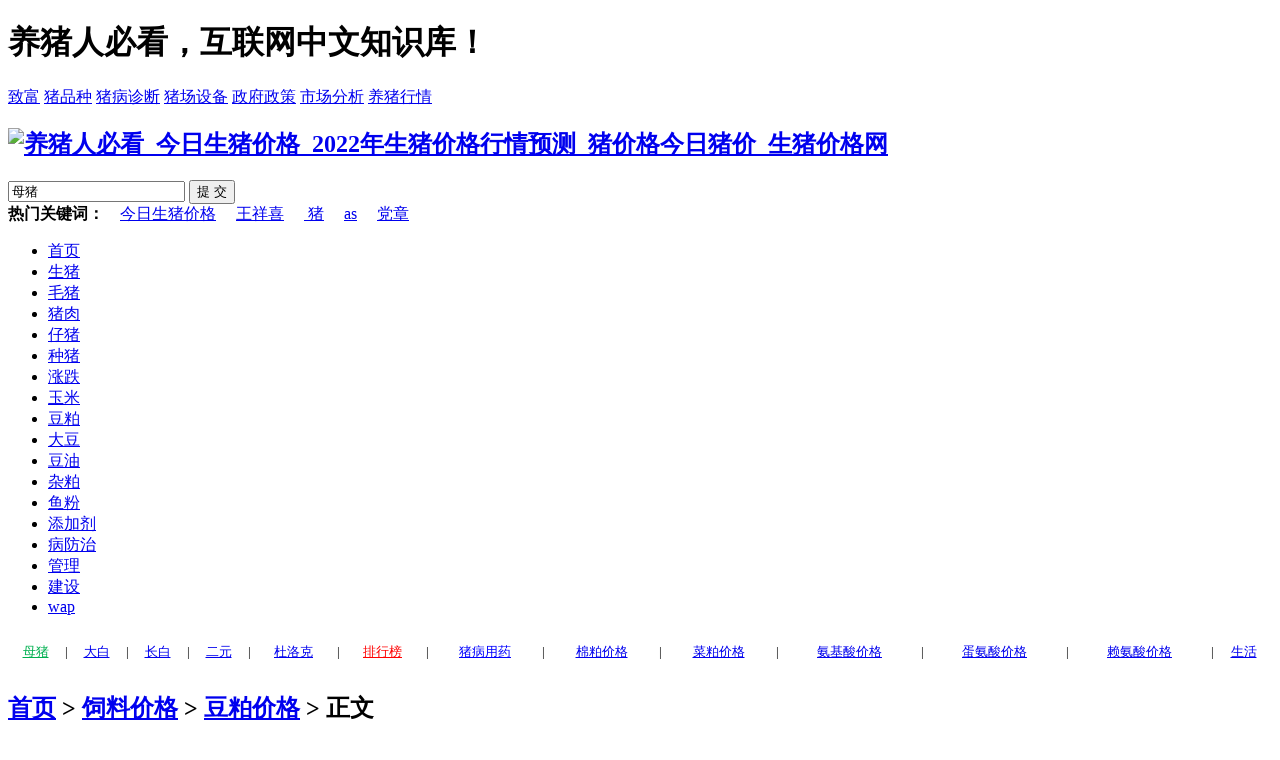

--- FILE ---
content_type: text/html
request_url: http://www.yangji120.com/doupo/202312/528709.html
body_size: 6590
content:
<!DOCTYPE html PUBLIC "-//W3C//DTD XHTML 1.0 Transitional//EN" "http://www.w3.org/TR/xhtml1/DTD/xhtml1-transitional.dtd">
<html xmlns="http://www.w3.org/1999/xhtml" xmlns:wb="http://open.weibo.com/wb">
<head>
<meta http-equiv="Content-Type" content="text/html; charset=gb2312" />
<meta http-equiv="X-UA-Compatible" content="IE=Edge,chrome=1">
<TITLE>2023年12月12日新疆豆粕价格行情今日报价_养猪人必看</TITLE>
<META content="2023年,12月,12日,新疆,豆粕,价格行情,今日,报价,豆粕价格" name=keywords>
<META content="豆粕价格：地区 价格(元/吨) 新疆 4128.01 乌鲁木齐市 豆粕价格 43%蛋白 4128.01 伊犁哈萨克自治州 豆粕价格 43%蛋白 4128.01 克孜勒苏柯尔克孜自治州 豆粕价格 43%蛋白 4128.01 克拉玛依市 豆粕价格 43%蛋白 4128.01 博尔塔拉蒙古自治州 豆粕价格 43%蛋白 4128.01 吐鲁番地区" name=description>
<meta name="mobile-agent" content="format=xhtml; url=http://m.yangji120.com/wap.php?action=article&id=528709">
<meta name="mobile-agent" content="format=html5; url=http://m.yangji120.com/wap.php?action=article&id=528709">
<link href="/style/index.css" type="text/css" rel="stylesheet" />
<script src="/style/thinkhover.js" type="text/javascript"></script>
<script src="/style/DD_belatedPNG_0.0.8a.js" type="text/javascript"></script>
<script type="text/javascript">DD_belatedPNG.fix('div, ul, img, li, input , p, h1, h2, h4, h3, span, a'); </script>
<script src="/style/jquery.lazyload.js" type="text/javascript"></script>
<!-- wap N BEGIN -->
<script src="/style/uaredirect.js" type="text/javascript"></script><script type="text/javascript">uaredirect("http://m.yangji120.com/wap.php?action=article&id=528709");</script>
<!-- wap N END -->
<script type="text/javascript">
var showeffect = ""; 
{showeffect = "fadeIn"} 
jQuery(document).ready(function($) { 
$("img").lazyload({ 
placeholder: "/style/grey.gif", 
effect: showeffect, 
failurelimit: 10 
}) 
});
</script>
</head>
<body>
<div class="t">
 <div class="top">
 <h1>养猪人必看，互联网中文知识库！</h1>
 <span><a href="http://www.yangji120.com/mr/" title="养猪致富" >致富</a></span>
 <span><a href="http://www.yangji120.com/pinzhong/" title="猪品种" >猪品种</a></span>
 <span><a href="http://www.yangji120.com/zhenduan/" title="猪病诊断" >猪病诊断</a></span>
 <span><a href="http://www.yangji120.com/shebei/" title="养猪设备" >猪场设备</a></span>
 <span><a href="http://www.yangji120.com/zhengce/" title="养猪政策" >政府政策</a></span>
 <span><a href="http://www.yangji120.com/fenxi/" title="猪市场分析" >市场分析</a></span>
 <span><a href="http://www.yangji120.com/hangqing/" title="养猪行情" >养猪行情</a></span>
 </div>
</div>

<div class="tip">
 <h2><a href="/" title="养猪人必看_今日生猪价格_2022年生猪价格行情预测_猪价格今日猪价_生猪价格网 "><img src="/style/logo.png" alt="养猪人必看_今日生猪价格_2022年生猪价格行情预测_猪价格今日猪价_生猪价格网"/></a></h2>
<!-- 附导航 BEGIN -->
 
<!-- 附导航 END -->
 <div class="tip_r">
  <div class="search">
  <form action="/plus/search.php" name="formsearch">
  <input type="hidden" id="bdcsMain" name="kwtype" value="0" />
  <input type="text" name="q" value="母猪" class="s_w" onblur="if (this.value ==''){this.value=this.defaultValue}" onclick="if(this.value=='母猪')this.value=''"/>
  <input type="submit" name="submit" value="提 交" class='an' />
  </form> </div>
  <div class="tag"><b>热门关键词：</b>　<a href='http://www.yangji120.com/plus/search.php?keyword=%BD%F1%C8%D5%C9%FA%D6%ED%BC%DB%B8%F1'>今日生猪价格</a> 　<a href='http://www.yangji120.com/plus/search.php?keyword=%CD%F5%CF%E9%CF%B2'>王祥喜</a> 　<a href='http://www.yangji120.com/plus/search.php?keyword=+%D6%ED'> 猪</a> 　<a href='http://www.yangji120.com/plus/search.php?keyword=as'>as</a> 　<a href='http://www.yangji120.com/plus/search.php?keyword=%B5%B3%D5%C2'>党章</a> </div>
 </div>
</div>
<div class="bk_nav">
    <ul>
      <li><a href="/" >首页</a></li>

      <li><a href="http://www.yangji120.com/shengzhu/" title="生猪价格" >生猪</a></li>
      <li><a href="http://www.yangji120.com/maozhu/" title="毛猪价格" >毛猪</a></li>
      <li><a href="http://www.yangji120.com/zhurou/" title="猪肉价格" >猪肉</a></li>
      <li><a href="http://www.yangji120.com/zaizhu/" title="仔猪价格" >仔猪</a></li>
      <li><a href="http://www.yangji120.com/zhongzhu/" title="种猪价格" >种猪</a></li>
      <li><a href="http://www.yangji120.com/zhangdie/" title="猪价涨跌" >涨跌</a></li>
      <li><a href="http://www.yangji120.com/yumi/" title="玉米价格" >玉米</a></li>
      <li><a href="http://www.yangji120.com/doupo/" title="豆粕价格" >豆粕</a></li>
      <li><a href="http://www.yangji120.com/dadou/" title="大豆价格" >大豆</a></li>
      <li><a href="http://www.yangji120.com/douyou/" title="豆油价格" >豆油</a></li>
      <li><a href="http://www.yangji120.com/zapo/" title="杂粕价格" >杂粕</a></li>
      <li><a href="http://www.yangji120.com/yufen/" title="鱼粉价格" >鱼粉</a></li>
      <li><a href="http://www.yangji120.com/tianjiaji/" title="添加剂价格" >添加剂</a></li>
      <li><a href="http://www.yangji120.com/fangzhi/" title="猪病防治" >病防治</a></li>
      <li><a href="http://www.yangji120.com/guanli/" title="猪场管理" >管理</a></li>
      <li><a href="http://www.yangji120.com/jianshe/" title="猪场建设" >建设</a></li>
      <li><a target="_blank" href="http://m.yangji120.com/" title="移动端" >wap</a></li>
      
    </ul>
 </div>
<!-- 副导航 BEGIN -->
<div class="new_lanmu_cnt clearfix">
  <div class="sonnav">
    <table width="100%" border="0" cellspacing="0" cellpadding="0" style="text-align:center; line-height:30px; padding:5px 0; font-size:13px;">
      <tr>
<td><a href="http://www.yangji120.com/special/muzhu.html" title="母猪价格" target="_blank" style="color:#00b050">母猪</a></td>
<td>|</td>
<td><a href="http://www.yangji120.com/special/dabaimuzhu.html" title="大白母猪价格" target="_blank">大白</a></td>
<td>|</td>
<td><a href="http://www.yangji120.com/special/changbaimuzhu.html" title="长白母猪价格" target="_blank">长白</a></td>
<td>|</td>
<td><a href="http://www.yangji120.com/special/eryuanmuzhu.html" title="二元母猪价格" target="_blank">二元</a></td>
<td>|</td>
<td><a href="http://www.yangji120.com/special/duluokemuzhu.html" title="杜洛克母猪价格" target="_blank">杜洛克</a></td>
<td>|</td>
<td><a href="http://www.yangji120.com/special/panghangbang.html" title="猪价排行榜" target="_blank" style="color:#ff0000">排行榜</a></td>
<td>|</td>
<td><a href="http://www.yangji120.com/zhuyao/" title="猪病用药" target="_blank" style="color:#0000FF">猪病用药</a></td>
<td>|</td>
<td><a href="http://www.yangji120.com/special/mianpo.html" target="_blank">棉粕价格</a></td>
<td>|</td>
<td><a href="http://www.yangji120.com/special/caipo.html" target="_blank">菜粕价格</a></td>
<td>|</td>
<td><a href="http://www.yangji120.com/special/anjisuan.html" target="_blank">氨基酸价格</a></td>
<td>|</td>
<td><a href="http://www.yangji120.com/special/danansuan.html" target="_blank">蛋氨酸价格</a></td>
<td>|</td>
<td><a href="http://www.yangji120.com/special/laiansuan.html" target="_blank">赖氨酸价格</a></td>
<td>|</td>
<td><a href="http://m.yangji120.com/wap.php?action=list&id=89" title="" target="_blank">生活</a></td>
</tr>
    </table>
  </div>
</div>
<!-- 副导航 END -->
<div class="con PT10">
 <div class="conl">
  <div class="lad2"></div>
  <div class="lbtc l">
   <div class="itj_lt it3"><h2 class="lc"><a href='http://www.yangji120.com/'>首页</a> > <a href='http://www.yangji120.com/siliao/'>饲料价格</a> > <a href='http://www.yangji120.com/doupo/'>豆粕价格</a> >  正文</h2></div>
   <div class="arc">
    <div class="title"><h1>2023年12月12日新疆豆粕价格行情今日报价</h1></div>
    <div class="resource">来源：养猪人必看 www.yangji120.com <script src="http://www.yangji120.com/plus/count.php?aid=528709&mid=1" type='text/javascript' language="javascript"></script> 发布时间：2023-12-12</div>
    
    <div class="content">
     <table width='100%'>
    <tr>
     <td>
     <!-- 广告位 BEGIN -->
<!-- 广告位 END -->
     <table class="doupo" align="center" cellpadding="0" cellspacing="0" border="1">                                  <tr class="doupo">                    <td>地区</td>                    <td>价格(元/吨)</td>                                      </tr>                                    <tr>                    <td class="doupo">新疆</td>                    <td>4128.01</td>                                      </tr>                                    <tr>                    <td class="doupo">乌鲁木齐市 豆粕价格 43%蛋白</td>                    <td>4128.01</td>                                      </tr>                  <tr>                    <td class="doupo">伊犁哈萨克自治州 豆粕价格 43%蛋白</td>                    <td>4128.01</td>                                      </tr>                  <tr>                    <td class="doupo">克孜勒苏柯尔克孜自治州 豆粕价格 43%蛋白</td>                    <td>4128.01</td>                                      </tr>                  <tr>                    <td class="doupo">克拉玛依市 豆粕价格 43%蛋白</td>                    <td>4128.01</td>                                      </tr>                  <tr>                    <td class="doupo">博尔塔拉蒙古自治州 豆粕价格 43%蛋白</td>                    <td>4128.01</td>                                      </tr>                  <tr>                    <td class="doupo">吐鲁番地区 豆粕价格 43%蛋白</td>                    <td>4128.01</td>                                      </tr>                  <tr>                    <td class="doupo">和田地区 豆粕价格 43%蛋白</td>                    <td>4128.01</td>                                      </tr>                  <tr>                    <td class="doupo">哈密地区 豆粕价格 43%蛋白</td>                    <td>4128.01</td>                                      </tr>                  <tr>                    <td class="doupo">喀什地区 豆粕价格 43%蛋白</td>                    <td>4128.01</td>                                      </tr>                  <tr>                    <td class="doupo">塔城地区 豆粕价格 43%蛋白</td>                    <td>4128.01</td>                                      </tr>                  <tr>                    <td class="doupo">巴音郭楞蒙古自治州 豆粕价格 43%蛋白</td>                    <td>4128.01</td>                                      </tr>                  <tr>                    <td class="doupo">昌吉回族自治州 豆粕价格 43%蛋白</td>                    <td>4128.01</td>                                      </tr>                  <tr>                    <td class="doupo">阿克苏地区 豆粕价格 43%蛋白</td>                    <td>4128.01</td>                                      </tr>                  <tr>                    <td class="doupo">阿勒泰地区 豆粕价格 43%蛋白</td>                    <td>4128.01</td>                                      </tr>                  <tr>                    <td class="doupo">石河子市 豆粕价格 43%蛋白</td>                    <td>4128.01</td>                                      </tr>                  <tr>                    <td class="doupo">阿拉尔市 豆粕价格 43%蛋白</td>                    <td>4128.01</td>                                      </tr>                  <tr>                    <td class="doupo">图木舒克市 豆粕价格 43%蛋白</td>                    <td>4128.01</td>                                      </tr>                  <tr>                    <td class="doupo">五家渠市 豆粕价格 43%蛋白</td>                    <td>4128.01</td>                                      </tr>                </table>
     </td>
     </tr>
     </table>
	 </div>

    <div id="linkNC">
        	

<!-- 分享 BEGIN -->
<div style="padding-left:183px;">
<div class="bdsharebuttonbox"><a href="#" class="bds_more" data-cmd="more"></a><a href="#" class="bds_qzone" data-cmd="qzone" title="分享到QQ空间"></a><a href="#" class="bds_tsina" data-cmd="tsina" title="分享到新浪微博"></a><a href="#" class="bds_tqq" data-cmd="tqq" title="分享到腾讯微博"></a><a href="#" class="bds_renren" data-cmd="renren" title="分享到人人网"></a><a href="#" class="bds_weixin" data-cmd="weixin" title="分享到微信"></a><a href="#" class="bds_tieba" data-cmd="tieba" title="分享到百度贴吧"></a><a href="#" class="bds_ty" data-cmd="ty" title="分享到天涯社区"></a><a href="#" class="bds_douban" data-cmd="douban" title="分享到豆瓣网"></a><a href="#" class="bds_tqf" data-cmd="tqf" title="分享到腾讯朋友"></a><a href="#" class="bds_sqq" data-cmd="sqq" title="分享到QQ好友"></a><a href="#" class="bds_kaixin001" data-cmd="kaixin001" title="分享到开心网"></a><a href="#" class="bds_copy" data-cmd="copy" title="分享到复制网址"></a></div>
<script>window._bd_share_config={"common":{"bdSnsKey":{},"bdText":"","bdMini":"2","bdMiniList":false,"bdPic":"","bdStyle":"1","bdSize":"16"},"share":{}};with(document)0[(getElementsByTagName('head')[0]||body).appendChild(createElement('script')).src='http://bdimg.share.baidu.com/static/api/js/share.js?v=89860593.js?cdnversion='+~(-new Date()/36e5)];</script></div>
<!-- 分享 END -->
 <div class="fanpian">
    <p>上一篇：<a href='http://www.yangji120.com/doupo/202312/528708.html'>2023年12月12日北京市豆粕价格行情今日报价</a> </p>

 </div>

            <div class="clear"></div>            
        </div>
<!-- 广告 BEGIN -->
<div class="fanpian">
<script async src="https://pagead2.googlesyndication.com/pagead/js/adsbygoogle.js"></script>
<!-- 320*100 -->
<ins class="adsbygoogle"
     style="display:inline-block;width:320px;height:100px"
     data-ad-client="ca-pub-1795068434717264"
     data-ad-slot="6763354793"></ins>
<script>
     (adsbygoogle = window.adsbygoogle || []).push({});
</script>
<script async src="https://pagead2.googlesyndication.com/pagead/js/adsbygoogle.js"></script>
<!-- 320*100 -->
<ins class="adsbygoogle"
     style="display:inline-block;width:320px;height:100px"
     data-ad-client="ca-pub-1795068434717264"
     data-ad-slot="6763354793"></ins>
<script>
     (adsbygoogle = window.adsbygoogle || []).push({});
</script>
</div>
<!-- 广告 END -->

   </div>
  </div>

  <div class="xiangguan MB10">
<!-- 猪价导航 BEGIN -->
<div class="dTit4 clearfix"><h3>全国猪价</h3></div>
  <div class="sonnav">
    <table width="100%" border="0" cellspacing="0" cellpadding="0" style="text-align:center; line-height:30px; padding:5px 0; font-size:13px;">
      <tr>
<td><a href="http://www.yangji120.com/special/anhui.html" title="安徽生猪价格" target="_blank">安徽</a></td>
<td>|</td>
<td><a href="http://www.yangji120.com/special/beijing.html" title="北京生猪价格" target="_blank">北京</a></td>
<td>|</td>
<td><a href="http://www.yangji120.com/special/chongqing.html" title="重庆生猪价格" target="_blank">重庆</a></td>
<td>|</td>
<td><a href="http://www.yangji120.com/special/fujian.html" title="福建生猪价格" target="_blank">福建</a></td>
<td>|</td>
<td><a href="http://www.yangji120.com/special/gansu.html" title="甘肃生猪价格" target="_blank">甘肃</a></td>
<td>|</td>
<td><a href="http://www.yangji120.com/special/guangdong.html" title="广东生猪价格" target="_blank">广东</a></td>
<td>|</td>
<td><a href="http://www.yangji120.com/special/guangxi.html" title="广西生猪价格" target="_blank">广西</a></td>
<td>|</td>
<td><a href="http://www.yangji120.com/special/guizhou.html" title="贵州生猪价格" target="_blank">贵州</a></td>
<td>|</td>
<td><a href="http://www.yangji120.com/special/hainan.html" title="海南生猪价格" target="_blank">海南</a></td>
<td>|</td>
<td><a href="http://www.yangji120.com/special/heilongjiang.html" title="黑龙江生猪价格" target="_blank">黑龙江</a></td>
</tr>
<tr>
<td><a href="http://www.yangji120.com/special/hebei.html" title="河北生猪价格" target="_blank">河北</a></td>
<td>|</td>
<td><a href="http://www.yangji120.com/special/henan.html" title="河南生猪价格" target="_blank">河南</a></td>
<td>|</td>
<td><a href="http://www.yangji120.com/special/hubei.html" title="湖北生猪价格" target="_blank">湖北</a></td>
<td>|</td>
<td><a href="http://www.yangji120.com/special/hunan.html" title="湖南生猪价格" target="_blank">湖南</a></td>
<td>|</td>
<td><a href="http://www.yangji120.com/special/jiangsu.html" title="江苏生猪价格" target="_blank">江苏</a></td>
<td>|</td>
<td><a href="http://www.yangji120.com/special/jiangxi.html" title="江西生猪价格" target="_blank">江西</a></td>
<td>|</td>
<td><a href="http://www.yangji120.com/special/jilin.html" title="吉林生猪价格" target="_blank">吉林</a></td>
<td>|</td>
<td><a href="http://www.yangji120.com/special/liaoning.html" title="辽宁生猪价格" target="_blank">辽宁</a></td>
<td>|</td>
<td><a href="http://www.yangji120.com/special/ningxia.html" title="宁夏生猪价格" target="_blank">宁夏</a></td>
<td>|</td>
<td><a href="http://www.yangji120.com/special/shaanxi.html" title="陕西生猪价格" target="_blank">陕西</a></td>
</tr>
<tr>
<td><a href="http://www.yangji120.com/special/shandong.html" title="山东生猪价格" target="_blank">山东</a></td>
<td>|</td>
<td><a href="http://www.yangji120.com/special/shanghai.html" title="上海生猪价格" target="_blank">上海</a></td>
<td>|</td>
<td><a href="http://www.yangji120.com/special/shanxi.html" title="山西生猪价格" target="_blank">山西</a></td>
<td>|</td>
<td><a href="http://www.yangji120.com/special/sichuan.html" title="四川生猪价格" target="_blank">四川</a></td>
<td>|</td>
<td><a href="http://www.yangji120.com/special/tianjin.html" title="天津生猪价格" target="_blank">天津</a></td>
<td>|</td>
<td><a href="http://www.yangji120.com/special/neimenggu.html" title="内蒙古生猪价格" target="_blank">内蒙古</a></td>
<td>|</td>
<td><a href="http://www.yangji120.com/special/xinjiang.html" title="新疆生猪价格" target="_blank">新疆</a></td>
<td>|</td>
<td><a href="http://www.yangji120.com/special/yunnan.html" title="云南生猪价格" target="_blank">云南</a></td>
<td>|</td>
<td><a href="http://www.yangji120.com/special/zhejiang.html" title="浙江生猪价格" target="_blank">浙江</a></td>
      </tr>
    </table>
  </div>
<!-- 猪价导航 END -->
<!-- 相关推荐 BEGIN -->
<div class="dTit4 clearfix"><h3>相关推荐</h3></div>
  <div class="sonnav">
	
<div class="listc">
   <dl>
     <dt></dt>
     <dd>

      <h3><a href="http://www.yangji120.com/doupo/202312/528708.html" target='_blank'>2023年12月12日北京市豆粕价格行情今日报价</a></h3>
      <p>地区 价格(元/吨) 北京市 4128.01 北京市 豆粕价格 43%蛋白 4128.01...</p>
      <h5 style="text-align: right;">2023-12-12</h5>
     </dd>
    </dl>
<dl>
     <dt></dt>
     <dd>

      <h3><a href="http://www.yangji120.com/doupo/202312/528707.html" target='_blank'>2023年12月12日黑龙江豆粕价格行情今日报价</a></h3>
      <p>地区 价格(元/吨) 黑龙江省 4128.01 七台河市 豆粕价格 43%蛋白 4128.01 伊春市 豆粕价格 43%蛋白 4128.01 佳木斯市 豆粕价格 43%蛋白 4128.01 双鸭山市 豆粕价格 43%蛋白 4128.01 哈尔滨市 豆粕价格 43%蛋白 4128.01 ...</p>
      <h5 style="text-align: right;">2023-12-12</h5>
     </dd>
    </dl>
<dl>
     <dt></dt>
     <dd>

      <h3><a href="http://www.yangji120.com/doupo/202312/528706.html" target='_blank'>2023年12月12日重庆市豆粕价格行情今日报价</a></h3>
      <p>地区 价格(元/吨) 重庆市 4128.01 重庆市 豆粕价格 43%蛋白 4128.01...</p>
      <h5 style="text-align: right;">2023-12-12</h5>
     </dd>
    </dl>
<dl>
     <dt></dt>
     <dd>

      <h3><a href="http://www.yangji120.com/doupo/202312/528705.html" target='_blank'>2023年12月12日天津市豆粕价格行情今日报价</a></h3>
      <p>地区 价格(元/吨) 天津市 4128.01 天津市 豆粕价格 43%蛋白 4128.01...</p>
      <h5 style="text-align: right;">2023-12-12</h5>
     </dd>
    </dl>
<dl>
     <dt></dt>
     <dd>

      <h3><a href="http://www.yangji120.com/doupo/202312/528704.html" target='_blank'>2023年12月12日江西豆粕价格行情今日报价</a></h3>
      <p>地区 价格(元/吨) 江西省 4128.01 上饶市 豆粕价格 43%蛋白 4128.01 九江市 豆粕价格 43%蛋白 4128.01 宜春市 豆粕价格 43%蛋白 4128.01 南昌市 豆粕价格 43%蛋白 4128.01 吉安市 豆粕价格 43%蛋白 4128.01 抚州市 豆粕...</p>
      <h5 style="text-align: right;">2023-12-12</h5>
     </dd>
    </dl>
<dl>
     <dt></dt>
     <dd>

      <h3><a href="http://www.yangji120.com/doupo/202312/528703.html" target='_blank'>2023年12月12日福建豆粕价格行情今日报价</a></h3>
      <p>地区 价格(元/吨) 福建省 4260.26 三明市 豆粕价格 43%蛋白 4210.59 南平市 豆粕价格 43%蛋白 4260.26 厦门市 豆粕价格 43%蛋白 4260.26 宁德市 豆粕价格 43%蛋白 4260.26 泉州市 豆粕价格 43%蛋白 4260.26 漳州市 豆粕...</p>
      <h5 style="text-align: right;">2023-12-12</h5>
     </dd>
    </dl>
<dl>
     <dt></dt>
     <dd>

      <h3><a href="http://www.yangji120.com/doupo/202312/528702.html" target='_blank'>2023年12月12日内蒙古豆粕价格行情今日报价</a></h3>
      <p>地区 价格(元/吨) 内蒙古 4128.01 鄂尔多斯市 豆粕价格 43%蛋白 4128.01 乌兰察布市 豆粕价格 43%蛋白 4128.01 乌海市 豆粕价格 43%蛋白 4128.01 兴安盟 豆粕价格 43%蛋白 4128.01 包头市 豆粕价格 43%蛋白 4128.01 呼...</p>
      <h5 style="text-align: right;">2023-12-12</h5>
     </dd>
    </dl>
<dl>
     <dt></dt>
     <dd>

      <h3><a href="http://www.yangji120.com/doupo/202312/528701.html" target='_blank'>2023年12月12日宁夏豆粕价格行情今日报价</a></h3>
      <p>地区 价格(元/吨) 宁夏 4128.01 中卫市 豆粕价格 43%蛋白 4128.01 吴忠市 豆粕价格 43%蛋白 4128.01 固原市 豆粕价格 43%蛋白 4128.01 石嘴山市 豆粕价格 43%蛋白 4128.01 银川市 豆粕价格 43%蛋白 4128.01...</p>
      <h5 style="text-align: right;">2023-12-12</h5>
     </dd>
    </dl>
<dl>
     <dt></dt>
     <dd>

      <h3><a href="http://www.yangji120.com/doupo/202312/528700.html" target='_blank'>2023年12月12日辽宁豆粕价格行情今日报价</a></h3>
      <p>地区 价格(元/吨) 辽宁省 4205.35 丹东市 豆粕价格 43%蛋白 4205.35 大连市 豆粕价格 43%蛋白 4205.35 抚顺市 豆粕价格 43%蛋白 4205.35 朝阳市 豆粕价格 43%蛋白 4205.35 本溪市 豆粕价格 43%蛋白 4205.35 沈阳市 豆粕...</p>
      <h5 style="text-align: right;">2023-12-12</h5>
     </dd>
    </dl>
<dl>
     <dt></dt>
     <dd>

      <h3><a href="http://www.yangji120.com/doupo/202312/528699.html" target='_blank'>2023年12月12日四川豆粕价格行情今日报价</a></h3>
      <p>地区 价格(元/吨) 四川省 4095.49 乐山市 豆粕价格 43%蛋白 4095.49 内江市 豆粕价格 43%蛋白 4095.49 凉山彝族自治州 豆粕价格 43%蛋白 4095.49 南充市 豆粕价格 43%蛋白 4095.49 宜宾市 豆粕价格 43%蛋白 4095.49 巴...</p>
      <h5 style="text-align: right;">2023-12-12</h5>
     </dd>
    </dl>

</div>
<div class="pl MB10">
<div style="text-align: center;">点击查看 <a href="http://www.yangji120.com/doupo/" target="_blank">豆粕价格</a> 更多内容</div>
</div>
  </div>
<!-- 相关推荐 END -->

  </div>

  <div class="lad2 p10"></div>



 </div>
  <div class="conr PB10">
  <div class="lad l">
   
  </div>

<div class="info_right_1">
    
	<div class="sonnav">
	<table border="0" cellpadding="0" cellspacing="0" style="text-align:center; line-height:39px; padding:5px 0; font-size:13px;" width="100%">
		<tbody>
			<tr>
				<td style="text-align: left;">
					<strong>最新文章</strong></td>
			</tr>
		</tbody>
	</table>
	</div>

  <div class="info"  id="Show2C0" style="height: 295px;">
   
   
   <div class="info_right_list" style="padding-left: 5px;width: 285px;">
    <span style="font-size:14px;">
    <a href="http://www.yangji120.com/nongye/525463.html" title="风信子的养殖方法及注意事项">风信子的养殖方法及注意事项</a>
<a href="http://www.yangji120.com/nongye/525591.html" title="兰花叶子发黄是什么原因？如何处理？">兰花叶子发黄是什么原因？如何处理？</a>
<a href="http://www.yangji120.com/nongye/525590.html" title="爬山虎怎么种植？爬山虎的种植方法介绍！">爬山虎怎么种植？爬山虎的种植方法介绍！</a>
<a href="http://www.yangji120.com/nongye/525589.html" title="六月雪怎么养？为什么会养死？">六月雪怎么养？为什么会养死？</a>
<a href="http://www.yangji120.com/nongye/525588.html" title="白头翁吃什么？如何进行饲养？">白头翁吃什么？如何进行饲养？</a>
<a href="http://www.yangji120.com/nongye/525586.html" title="食用菌种植技巧,食用菌秋季生产技术指南">食用菌种植技巧,食用菌秋季生产技术指南</a>
<a href="http://www.yangji120.com/nongye/525585.html" title="田螺吃什么食物?人工饲养田螺方法及管理">田螺吃什么食物?人工饲养田螺方法及管理</a>
<a href="http://www.yangji120.com/nongye/525581.html" title="水稻四种常见病害的危害症状识别">水稻四种常见病害的危害症状识别</a>
<a href="http://www.yangji120.com/nongye/525580.html" title="招财树的养殖方法">招财树的养殖方法</a>
<a href="http://www.yangji120.com/nongye/525579.html" title="果树嫁接常用的7种方法！手把手教你怎么嫁接果树">果树嫁接常用的7种方法！手把手教你怎么嫁接果树</a>

	</span>
    </div>
   </div>

  </div>

  <div class="info_right_2">
    
	<div class="sonnav">
	<table border="0" cellpadding="0" cellspacing="0" style="text-align:center; line-height:39px; padding:5px 0; font-size:13px;" width="100%">
		<tbody>
			<tr>
				<td style="text-align: left;">
					<strong>都在关注</strong></td>
			</tr>
		</tbody>
	</table>
	</div>

  <div class="info"  id="Show2C0" style="height: 486px;">
   
   
   </div>

  </div>
  
  <!--<div class="lad PB10 PT10 l">
   
  </div>
  -->

<!-- 广告 BEGIN -->
<div class="lad l">
<script async src="https://pagead2.googlesyndication.com/pagead/js/adsbygoogle.js"></script>
<!-- 移动 -->
<ins class="adsbygoogle"
     style="display:block"
     data-ad-client="ca-pub-1795068434717264"
     data-ad-slot="9683253737"
     data-ad-format="auto"
     data-full-width-responsive="true"></ins>
<script>
     (adsbygoogle = window.adsbygoogle || []).push({});
</script>
</div>
<!-- 广告 END -->

  <div class="info_right">
    
	<div class="sonnav">
	<table border="0" cellpadding="0" cellspacing="0" style="text-align:center; line-height:39px; padding:5px 0; font-size:13px;" width="100%">
		<tbody>
			<tr>
				<td style="text-align: left;">
					<strong>猜你喜欢</strong></td>
			</tr>
		</tbody>
	</table>
	</div>

  <div class="info"  id="Show2C0">
   <div class="info_hot"><a href="http://www.yangji120.com/nongye/309655.html" title="建兰用土栽能活吧"><img src="http://www.yangji120.com/uploads/allimg/210208/G3_020Q930251336.png" alt="建兰用土栽能活吧" /></a><span style="font-size:15px;"><a href="http://www.yangji120.com/nongye/309655.html" title="建兰用土栽能活吧">建兰用土栽能活吧</a></span></div>

   <div class="info_right_list">
    <span style="font-size:14px;">
    <a href="http://www.yangji120.com/nongye/338450.html" title="养殖黄鳝新方法">养殖黄鳝新方法</a>
<a href="http://www.yangji120.com/nongye/304150.html" title="缸豆和豇豆有什么区别，吃豇豆的好处">缸豆和豇豆有什么区别，吃豇豆的好处</a>
<a href="http://www.yangji120.com/nongye/306955.html" title="兰花无土栽培植料">兰花无土栽培植料</a>
<a href="http://www.yangji120.com/nongye/384234.html" title="四川适合种什么李子">四川适合种什么李子</a>
<a href="http://www.yangji120.com/nongye/356703.html" title="苹果树夏季修剪有哪些注意事项，果树修剪技巧总结">苹果树夏季修剪有哪些注意事项，果树修剪技巧总</a>
<a href="http://www.yangji120.com/nongye/360403.html" title="玉米几月份收获">玉米几月份收获</a>
<a href="http://www.yangji120.com/nongye/282081.html" title="黄桃是热性还是凉性水果？其产地在哪里？">黄桃是热性还是凉性水果？其产地在哪里？</a>
<a href="http://www.yangji120.com/nongye/377456.html" title="大白菜病害">大白菜病害</a>
<a href="http://www.yangji120.com/nongye/243394.html" title="喜鹊是怎么过冬的">喜鹊是怎么过冬的</a>

	</span>
    </div>
   </div>

  </div>

 </div>
</div>


<div class="clearfix"></div>

<div class="bottombar">
  <div class="bottombar-inner clear">
    
      
      <div class="bot-center-list">
        <ul>
          <li class="center-01"><a href="/about/gywm.html" target="_blank" rel="nofollow">关于本站</a></li>
          <li class="center-02"><a href="/about/mzsm.html" target="_blank" rel="nofollow">网站声明</a></li>
          <li class="center-03"><a href="/about/yqlj.html" target="_blank" rel="nofollow">友情链接</a></li>
          <li class="center-04"><a href="/about/hzlx.html" target="_blank" rel="nofollow">联系我们</a></li>
          <li class="center-05"><a href="http://www.yangji120.com/map/s_sitemap_1.html" target="_blank">网站地图</a></li>
          
          
        </ul>

<div style="text-align: center;">
版权&#169; 2011-2021 <a href="http://www.yangji120.com" title="养猪人必看" target="_blank"><strong>养猪人必看</strong></a> <a href="http://www.yangji120.com/" target="_blank">yangji120.com</a> <a href="http://beian.miit.gov.cn/" target="_blank" rel="nofollow">浙ICP备14019716号 </a></div>
      </div>
    </div>
    
  </div>
</div>
<div class="clearfix"></div>

<script src="/plus/timing_check.php" language="javascript"></script>

<script>
var _hmt = _hmt || [];
(function() {
  var hm = document.createElement("script");
  hm.src = "https://hm.baidu.com/hm.js?2b4db6b2607f0efffed5d5a7ba634dc1";
  var s = document.getElementsByTagName("script")[0]; 
  s.parentNode.insertBefore(hm, s);
})();
</script>



<!-- 百度站内搜索  -->
<script type="text/javascript">(function(){document.write(unescape('%3Cdiv id="bdcs"%3E%3C/div%3E'));var bdcs = document.createElement('script');bdcs.type = 'text/javascript';bdcs.async = true;bdcs.src = 'http://znsv.baidu.com/customer_search/api/js?sid=17698635324535326339' + '&plate_url=' + encodeURIComponent(window.location.href) + '&t=' + Math.ceil(new Date()/3600000);var s = document.getElementsByTagName('script')[0];s.parentNode.insertBefore(bdcs, s);})();</script>
<!-- 百度站内搜索  -->


</body>
</html>

--- FILE ---
content_type: text/html; charset=utf-8
request_url: https://www.google.com/recaptcha/api2/aframe
body_size: 267
content:
<!DOCTYPE HTML><html><head><meta http-equiv="content-type" content="text/html; charset=UTF-8"></head><body><script nonce="uPiD88DYQCE1v9-h9jp5pw">/** Anti-fraud and anti-abuse applications only. See google.com/recaptcha */ try{var clients={'sodar':'https://pagead2.googlesyndication.com/pagead/sodar?'};window.addEventListener("message",function(a){try{if(a.source===window.parent){var b=JSON.parse(a.data);var c=clients[b['id']];if(c){var d=document.createElement('img');d.src=c+b['params']+'&rc='+(localStorage.getItem("rc::a")?sessionStorage.getItem("rc::b"):"");window.document.body.appendChild(d);sessionStorage.setItem("rc::e",parseInt(sessionStorage.getItem("rc::e")||0)+1);localStorage.setItem("rc::h",'1769070220748');}}}catch(b){}});window.parent.postMessage("_grecaptcha_ready", "*");}catch(b){}</script></body></html>